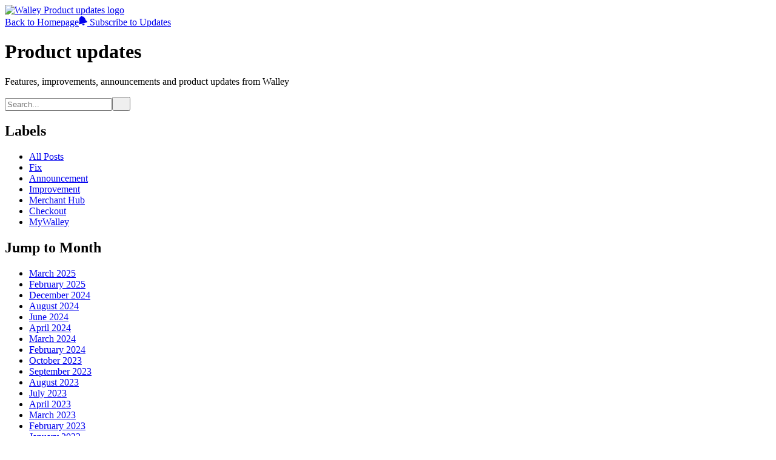

--- FILE ---
content_type: text/html; charset=utf-8
request_url: https://feed.walleypay.com/date/2021/12
body_size: 10552
content:
<!DOCTYPE html><html lang="en-US"><head><meta charset="utf-8"><meta name="viewport" content="width=device-width, initial-scale=1"><meta name="x-csrf-token" content="eyJhbGciOiJIUzI1NiIsInR5cCI6IkpXVCJ9.eyJpcCI6IjMuMTQ0LjE2MC44MyIsInByb2plY3RfaWQiOjEzNTQwLCJpYXQiOjE3NjkzMDQyMjAsImV4cCI6MTc2OTMxODYyMH0.3RWCdUsPw2RW0mFvLMCVy15Gnejfb0cc0Ub8xrfQCGw"><meta name="robots" content="noindex"><link rel="preconnect" href="https://fonts.googleapis.com"><link rel="preconnect" href="https://fonts.gstatic.com"><link rel="preconnect" href="https://cdn.announcekit.app"><link rel="canonical" href="https://feed.walleypay.com"><link rel="alternate" href="https://feed.walleypay.com/rss.xml" type="application/rss+xml" title="RSS"><link rel="alternate" href="https://feed.walleypay.com/atom.xml" type="application/atom+xml" title="Atom Feed"><link rel="alternate" href="https://feed.walleypay.com/jsonfeed.json" type="application/json" title="JSON Feed"><link rel="icon" type="image/png" href="https://img.announcekit.app/a6d3a3b31b6c3da23687ca55499dcc60?w=120&amp;s=ae1bbf0bbd136668f505cec5d7b89a4b" sizes="120x120"><link rel="icon" type="image/png" href="https://img.announcekit.app/a6d3a3b31b6c3da23687ca55499dcc60?w=96&amp;s=8212e4efb4fe3ab32fcc8b33d95eb954" sizes="96x96"><link rel="icon" type="image/png" href="https://img.announcekit.app/a6d3a3b31b6c3da23687ca55499dcc60?w=32&amp;s=6a70d2e74cc7ca29953c0caab6e080ed" sizes="32x32"><link rel="icon" type="image/png" href="https://img.announcekit.app/a6d3a3b31b6c3da23687ca55499dcc60?w=16&amp;s=4a7cf02a85f697a0ae640e0a097dfca3" sizes="16x16"><meta property="og:title" mame="title" content="Walley Product updates"><meta property="og:url" content="https://feed.walleypay.com"><meta property="og:image" name="image"><meta property="twitter:card" content="summary_large_image"><meta property="twitter:title" content="Walley Product updates"><meta property="twitter:url" content="https://feed.walleypay.com"><meta property="twitter:image"><link rel="stylesheet" type="text/css" href="https://fonts.googleapis.com/css?family=Inter:300,400,500,600,700&amp;subset=latin-ext,cyrillic,cyrillic-ext&amp;display=swap"><style>body {--accent-color:#0d3843 !important;--header-logo-size:0.3 !important;--header-logo-invert:0 !important;--header-accent-color:#0d3843 !important;--container-large-width:1123px !important;--header-subscribe-display:none !important;--feedback-input-icon-color:#b6b6b6 !important;--header-backbutton-display:none !important;--feedback-input-border-color:#d6d6d6 !important;--postlist-timeline-line-width:1px !important;--postlist-timeline-post-color:#000000 !important;--feedback-input-background-color:#ffffff !important;--reaction-emoji-background-color:#ffd31f !important;--reaction-emoji-decoration-color:#ffffff !important;--postlist-timeline-post-font-size:0.41 !important;--postlist-timeline-post-title-color:#0d3843 !important;--postlist-timeline-post-label-opacity:1 !important;--postlist-timeline-feedback-emoji-display:unset !important;--postlist-timeline-feedback-comment-display:unset !important;--font-family:"Inter" !important;}
</style><title>Walley - Product updates</title><meta name="description" content="Features, improvements, announcements and product updates from Walley"><meta name="og:description" content="Features, improvements, announcements and product updates from Walley"><link rel="stylesheet" href="https://cdn.announcekit.app/2b1bc207ce96e33614b3.css"></head><body class="header-mid sidebar-none postlist-timeline" data-theme="default"><script id="feed-config" type="application/json">%7B%22conf%22%3A%7B%22base%22%3A%22https%3A%2F%2Fannouncekit.app%22%2C%22referer%22%3A%22https%3A%2F%2Fannouncekit.app%2F%3Futm_source%3Dfeed%26utm_campaign%3D3IEJO8w%22%7D%2C%22project%22%3A%7B%22id%22%3A13540%2C%22slug%22%3A%22walley-2%22%2C%22name%22%3A%22Walley%22%2C%22logo%22%3A%22https%3A%2F%2Fimg.announcekit.app%2Ffaf8b60761f28b1a9b7a0a6c253e63ab%3Fh%3D100%26fit%3Dmax%26s%3Dcfdb5d43681fb88d1d67d73223f54264%22%2C%22website%22%3A%22https%3A%2F%2Fwalley.se%22%2C%22locale%22%3A%22en%22%2C%22localeName%22%3A%22English%22%2C%22locales%22%3A%5B%5D%2C%22is_whitelabel%22%3Afalse%2C%22is_authors_listed%22%3Atrue%2C%22is_subscribable%22%3Atrue%2C%22is_slack_subscribable%22%3Atrue%2C%22is_feedback_enabled%22%3Atrue%2C%22is_unknown_feedback_enabled%22%3Afalse%2C%22disable_google_fonts%22%3Afalse%2C%22privacy_policy_url%22%3Anull%2C%22plan_has_custom_domains%22%3Atrue%2C%22labels%22%3A%5B%7B%22id%22%3A%2227166%22%2C%22name%22%3A%22fix%22%2C%22color%22%3A%22f63636%22%2C%22options%22%3A%7B%22post%22%3Atrue%2C%22roadmap%22%3Atrue%2C%22feature_request%22%3Atrue%7D%7D%2C%7B%22id%22%3A%2227167%22%2C%22name%22%3A%22announcement%22%2C%22color%22%3A%223da8b8%22%2C%22options%22%3A%7B%22post%22%3Atrue%2C%22roadmap%22%3Atrue%2C%22feature_request%22%3Atrue%7D%7D%2C%7B%22id%22%3A%2227168%22%2C%22name%22%3A%22improvement%22%2C%22color%22%3A%2241a664%22%2C%22options%22%3A%7B%22post%22%3Atrue%2C%22roadmap%22%3Atrue%2C%22feature_request%22%3Atrue%7D%7D%2C%7B%22id%22%3A%2229085%22%2C%22name%22%3A%22Merchant%20Hub%22%2C%22color%22%3A%22194d33%22%2C%22options%22%3A%7B%22post%22%3Atrue%2C%22roadmap%22%3Atrue%2C%22feature_request%22%3Atrue%7D%7D%2C%7B%22id%22%3A%2229086%22%2C%22name%22%3A%22Checkout%22%2C%22color%22%3A%2268bc00%22%2C%22options%22%3A%7B%22post%22%3Atrue%2C%22roadmap%22%3Atrue%2C%22feature_request%22%3Atrue%7D%7D%2C%7B%22id%22%3A%2229087%22%2C%22name%22%3A%22MyWalley%22%2C%22color%22%3A%221AB399%22%2C%22options%22%3A%7B%22post%22%3Atrue%2C%22roadmap%22%3Atrue%2C%22feature_request%22%3Atrue%7D%7D%5D%2C%22uses_feed_hostname%22%3Atrue%2C%22slack_subscribe_url%22%3A%22%2Fapi%2Fslack%2Finstall%2F4b6taw%22%7D%2C%22feed%22%3A%7B%22id%22%3A7712%2C%22slug%22%3A%22product-updates%22%2C%22name%22%3A%22Product%20updates%22%2C%22logo%22%3A%22https%3A%2F%2Fimg.announcekit.app%2F4c40358a29c449082c8c3e7e645522b3%3Fw%3D500%26s%3D5a5b0f13f0a8db039bdf1b252fe36a31%22%2C%22description%22%3A%22Features%2C%20improvements%2C%20announcements%20and%20product%20updates%20from%20Walley%22%2C%22is_disabled%22%3Afalse%2C%22is_private%22%3Afalse%2C%22is_segmentation_enabled%22%3Afalse%2C%22is_unindexed%22%3Atrue%2C%22is_rate_limited%22%3Atrue%2C%22is_unindex_exclude_mainpage%22%3Afalse%2C%22is_posts_collapsed%22%3Afalse%2C%22is_roadmap_collapsed%22%3Afalse%2C%22is_roadmap_toggleable%22%3Atrue%2C%22is_cover_image_hidden%22%3Afalse%2C%22is_posts_has_month_headers%22%3Afalse%2C%22custom_host%22%3A%22feed.walleypay.com%22%2C%22url%22%3A%22https%3A%2F%2Ffeed.walleypay.com%22%2C%22localeUrl%22%3A%22https%3A%2F%2Ffeed.walleypay.com%2F%22%2C%22theme%22%3A%7B%22name%22%3A%22default%22%2C%22variables%22%3A%7B%22--accent-color%22%3A%22%230d3843%22%2C%22--header-logo-size%22%3A%220.3%22%2C%22--header-logo-invert%22%3A%220%22%2C%22--header-accent-color%22%3A%22%230d3843%22%2C%22--container-large-width%22%3A%221123px%22%2C%22--header-subscribe-display%22%3A%22none%22%2C%22--feedback-input-icon-color%22%3A%22%23b6b6b6%22%2C%22--header-backbutton-display%22%3A%22none%22%2C%22--feedback-input-border-color%22%3A%22%23d6d6d6%22%2C%22--postlist-timeline-line-width%22%3A%221px%22%2C%22--postlist-timeline-post-color%22%3A%22%23000000%22%2C%22--feedback-input-background-color%22%3A%22%23ffffff%22%2C%22--reaction-emoji-background-color%22%3A%22%23ffd31f%22%2C%22--reaction-emoji-decoration-color%22%3A%22%23ffffff%22%2C%22--postlist-timeline-post-font-size%22%3A%220.41%22%2C%22--postlist-timeline-post-title-color%22%3A%22%230d3843%22%2C%22--postlist-timeline-post-label-opacity%22%3A%221%22%2C%22--postlist-timeline-feedback-emoji-display%22%3A%22unset%22%2C%22--postlist-timeline-feedback-comment-display%22%3A%22unset%22%2C%22--font-family%22%3A%22%5C%22Inter%5C%22%22%7D%2C%22layout%22%3A%7B%22header%22%3A%22mid%22%2C%22postlist%22%3A%22timeline%22%2C%22sidebar%22%3A%22none%22%7D%7D%7D%2C%22roadmap%22%3A%7B%22enabled%22%3Atrue%2C%22roadmapItems%22%3A%5B%5D%7D%2C%22postlist%22%3A%5B%22175267%22%2C%22175125%22%2C%22174442%22%2C%22174432%22%5D%2C%22posts%22%3A%7B%22174432%22%3A%7B%22id%22%3A%22174432%22%2C%22title%22%3A%22Days%20until%20expire%22%2C%22body%22%3A%22%3Cdiv%3EYou%20can%20now%20see%20the%20days%20until%20expired%20on%20an%20order%20by%20choosing%20it%20as%20a%20column%20in%20the%20column%20chooser.%3C%2Fdiv%3E%3Cp%3E%3Cdiv%20class%3D%5C%22img-wrapper%5C%22%3E%3Cimg%20src%3D%5C%22data%3Aimage%2Fsvg%2Bxml%3Bbase64%2CPHN2ZyB3aWR0aD0iNTE3IiBoZWlnaHQ9IjkyOSIgeG1sbnM9Imh0dHA6Ly93d3cudzMub3JnLzIwMDAvc3ZnIj48cmVjdCB3aWR0aD0iNTE3IiBoZWlnaHQ9IjkyOSIgZmlsbD0ibm9uZSIgLz48L3N2Zz4%3D%5C%22%20class%3D%5C%22image-align-left%5C%22%20style%3D%5C%22width%3A43.57%25%3B%5C%22%20width%3D%5C%22517%5C%22%20height%3D%5C%22929%5C%22%20data-loading-src%3D%5C%22https%3A%2F%2Fimg.announcekit.app%2F0a1a0b6a48b3c313459e4f95623c3000%3Fq%3D1%26fm%3Dpng%26fit%3Dmax%26w%3D50%26blur%3D20%26s%3D996a44b4035e78c641261823c5a1de15%5C%22%20data-src%3D%5C%22https%3A%2F%2Fimg.announcekit.app%2F0a1a0b6a48b3c313459e4f95623c3000%3Fw%3D517%26s%3D12864eb00b2c111cc50e9e43cbfef37e%5C%22%3E%3C%2Fdiv%3E%3C%2Fp%3E%3Cp%3E%3Cspan%20class%3D%5C%22labelpn%5C%22%20style%3D%5C%22background-color%3Argba(55%2C%20120%2C%20255%2C%200.125)%3Bcolor%3Argb(55%2C%20120%2C%20255)%3B%5C%22%20data-label%3D%5C%22announcement%5C%22%3Eannouncement%3C%2Fspan%3E%26%23xA0%3B%3C%2Fp%3E%22%2C%22html_summary%22%3A%22You%20can%20now%20see%20the%20days%20until%20expired%20on%20an%20order%20by%20choosing%20it%20as%20a%20column%20in%20the%20column%20chooser.%20announcement%C2%A0%20%22%2C%22url%22%3A%22https%3A%2F%2Ffeed.walleypay.com%2Fdays-until-expire-1LKrlu%22%2C%22slug%22%3A%22days-until-expire-1LKrlu%22%2C%22time_ago%22%3A%224%20years%20ago%22%2C%22visible_at%22%3A%222021-12-07T15%3A16%3A41.073Z%22%2C%22user%22%3A%7B%22display_name%22%3A%22Walley%22%2C%22avatar%22%3A%22https%3A%2F%2Fimg.announcekit.app%2Fbfd190ae9c00ba92960a19595e371f24%3Fw%3D48%26fm%3Dpng%26s%3D662103bd8952e30b1418ea83cf67a7cf%22%7D%2C%22labels%22%3A%5B%7B%22id%22%3A%2227167%22%2C%22name%22%3A%22announcement%22%2C%22color%22%3A%223da8b8%22%2C%22options%22%3A%7B%22post%22%3Atrue%2C%22roadmap%22%3Atrue%2C%22feature_request%22%3Atrue%7D%7D%5D%2C%22external_url%22%3Anull%2C%22expire_at%22%3Anull%2C%22social_thumbnail%22%3A%22https%3A%2F%2Fimg.announcekit.app%2F87e0b86464c727374aac040d10aa0e59%3Fs%3D1622977b09a48db11213282d140b8af8%22%2C%22cover_image%22%3A%22%22%2C%22is_draft%22%3Afalse%2C%22is_feedback_disabled%22%3Afalse%7D%2C%22174442%22%3A%7B%22id%22%3A%22174442%22%2C%22title%22%3A%22Find%20orders%20by%20notification%20due%20dates%22%2C%22body%22%3A%22%3Cp%3E%3C%2Fp%3E%3Cp%3E%3Cspan%20style%3D%5C%22text-align%3Aleft%3B%5C%22%3EIt%20is%20now%20possible%20to%20filter%20for%20orders%20that%20have%20notifications%20that%20expire%20shortly.%3C%2Fspan%3E%3C%2Fp%3E%3Cp%3E%3Cspan%20style%3D%5C%22text-align%3Aleft%3B%5C%22%3EUse%20the%20filter%20%5C%22Notification%20due%20dates%5C%22%20on%20the%20Order%20search%20page.%3C%2Fspan%3E%3C%2Fp%3E%3Cdiv%20class%3D%5C%22img-wrapper%5C%22%3E%3Cimg%20src%3D%5C%22data%3Aimage%2Fsvg%2Bxml%3Bbase64%2CPHN2ZyB3aWR0aD0iMzEyIiBoZWlnaHQ9IjQ4MyIgeG1sbnM9Imh0dHA6Ly93d3cudzMub3JnLzIwMDAvc3ZnIj48cmVjdCB3aWR0aD0iMzEyIiBoZWlnaHQ9IjQ4MyIgZmlsbD0ibm9uZSIgLz48L3N2Zz4%3D%5C%22%20class%3D%5C%22image-align-left%5C%22%20width%3D%5C%22312%5C%22%20height%3D%5C%22483%5C%22%20data-loading-src%3D%5C%22https%3A%2F%2Fimg.announcekit.app%2F2c3e31c5766400bbdb2875623c8cb037%3Fq%3D1%26fm%3Dpng%26fit%3Dmax%26w%3D50%26blur%3D20%26s%3Dedcd0a97e84f93c4efe2ab2337981fba%5C%22%20data-src%3D%5C%22https%3A%2F%2Fimg.announcekit.app%2F2c3e31c5766400bbdb2875623c8cb037%3Fw%3D312%26s%3D4f8658796f0883f3e4629b6735d804b2%5C%22%3E%3C%2Fdiv%3E%3Cp%3E%3C%2Fp%3E%22%2C%22html_summary%22%3A%22%20It%20is%20now%20possible%20to%20filter%20for%20orders%20that%20have%20notifications%20that%20expire%20shortly.%20Use%20the%20filter%20%5C%22Notification%20due%20dates%5C%22%20on%20the%20Order%20s...%22%2C%22url%22%3A%22https%3A%2F%2Ffeed.walleypay.com%2Ffind-orders-by-notification-due-dates-1X6oy4%22%2C%22slug%22%3A%22find-orders-by-notification-due-dates-1X6oy4%22%2C%22time_ago%22%3A%224%20years%20ago%22%2C%22visible_at%22%3A%222021-12-07T16%3A24%3A57.822Z%22%2C%22user%22%3A%7B%22display_name%22%3A%22Walley%22%2C%22avatar%22%3A%22https%3A%2F%2Fimg.announcekit.app%2Fbfd190ae9c00ba92960a19595e371f24%3Fw%3D48%26fm%3Dpng%26s%3D662103bd8952e30b1418ea83cf67a7cf%22%7D%2C%22labels%22%3A%5B%7B%22id%22%3A%2227168%22%2C%22name%22%3A%22improvement%22%2C%22color%22%3A%2241a664%22%2C%22options%22%3A%7B%22post%22%3Atrue%2C%22roadmap%22%3Atrue%2C%22feature_request%22%3Atrue%7D%7D%5D%2C%22external_url%22%3Anull%2C%22expire_at%22%3Anull%2C%22social_thumbnail%22%3A%22https%3A%2F%2Fimg.announcekit.app%2F563283bf675724213700c542c5e09c53%3Fs%3D3dfbeb114864472bfa3ea9cc7f04018b%22%2C%22cover_image%22%3A%22%22%2C%22is_draft%22%3Afalse%2C%22is_feedback_disabled%22%3Afalse%7D%2C%22175125%22%3A%7B%22id%22%3A%22175125%22%2C%22title%22%3A%22Solved%3A%20Temporary%20delays%20in%20updates%20of%20Merchant%20Hub%22%2C%22body%22%3A%22%3Cp%3E%3Cstrong%3EThe%20issue%20is%20now%20solved.%3C%2Fstrong%3E%20%3Cbr%3ESorry%20for%20this%2C%20we%20will%20investigate%20how%20we%20can%20avoid%20this%20in%20the%20future.%3Cbr%3E%3Cbr%3E%3Cs%3ESorry%2C%20but%20we%20are%20currently%20experiencing%20issues%20that%20are%20delaying%20updates%20in%20Merchant%20Hub.%20We%20have%20identified%20the%20issue%20and%20are%20deploying%20a%20fix%20for%20it%20right%20now.%3C%2Fs%3E%3C%2Fp%3E%3Cp%3E%3Cs%3EThis%20is%20how%20this%20affect%20you%3A%3C%2Fs%3E%3C%2Fp%3E%3Cul%3E%3Cli%3E%3Cs%3ENew%20orders%20are%20delayed%20before%20they%20are%20show%20in%20merchant%20hub%20(they%20are%20registered%20but%20not%20shown)%3C%2Fs%3E%3C%2Fli%3E%3Cli%3E%3Cs%3EChanges%20(refunds%2Fcredits%2C%20activations%2C%20crediting%20fees)%20are%20delayed%20before%20they%20are%20shown%3C%2Fs%3E%3C%2Fli%3E%3C%2Ful%3E%3Cp%3E%3Cs%3E%3Cstrong%3EIf%20you%20do%20any%20actions%20on%20an%20order%20they%20are%20all%20OK!%26%23xA0%3B%3C%2Fstrong%3E%3Cbr%3E%3C%2Fs%3E%3Cstrong%3E%3Cs%3EPlease%20do%20not%20perform%20order%20updates%20twice%20if%20you%20got%20a%20success%20message%20when%20you%20did%20it%20the%20first%20time.%3C%2Fs%3E%3C%2Fstrong%3E%3C%2Fp%3E%22%2C%22html_summary%22%3A%22The%20issue%20is%20now%20solved.%20%20Sorry%20for%20this%2C%20we%20will%20investigate%20how%20we%20can%20avoid%20this%20in%20the%20future.%20%20Sorry%2C%20but%20we%20are%20currently%20experiencing...%22%2C%22url%22%3A%22https%3A%2F%2Ffeed.walleypay.com%2Fsolved-temporary-delays-in-updates-of-merchant-hub-oBBte%22%2C%22slug%22%3A%22solved-temporary-delays-in-updates-of-merchant-hub-oBBte%22%2C%22time_ago%22%3A%224%20years%20ago%22%2C%22visible_at%22%3A%222021-12-15T09%3A58%3A09.106Z%22%2C%22user%22%3A%7B%22display_name%22%3A%22Walley%22%2C%22avatar%22%3A%22https%3A%2F%2Fimg.announcekit.app%2Fbfd190ae9c00ba92960a19595e371f24%3Fw%3D48%26fm%3Dpng%26s%3D662103bd8952e30b1418ea83cf67a7cf%22%7D%2C%22labels%22%3A%5B%7B%22id%22%3A%2227167%22%2C%22name%22%3A%22announcement%22%2C%22color%22%3A%223da8b8%22%2C%22options%22%3A%7B%22post%22%3Atrue%2C%22roadmap%22%3Atrue%2C%22feature_request%22%3Atrue%7D%7D%5D%2C%22external_url%22%3Anull%2C%22expire_at%22%3Anull%2C%22social_thumbnail%22%3A%22https%3A%2F%2Fimg.announcekit.app%2F4c2a05e0ead26587fd4b9383239e507f%3Fs%3Db9206dc1bb86f48fda533fd280cac258%22%2C%22cover_image%22%3A%22%22%2C%22is_draft%22%3Afalse%2C%22is_feedback_disabled%22%3Afalse%7D%2C%22175267%22%3A%7B%22id%22%3A%22175267%22%2C%22title%22%3A%22Walley%20response%20to%20the%20Log4j%20CVE-2021-44228%20and%20related%20vulnerabilities%22%2C%22body%22%3A%22%3Cp%3EOn%20Thursday%202021-12-09%20a%20vulnerability%20in%20the%20Apache%20Log4j%20library%20was%20detected%20and%20potentially%20affecting%20systems%20running%20the%20library.%20Walley%20do%20not%20use%20Java%20as%20a%20core%20part%20of%20our%20stack%2C%20however%20we%20do%20have%20dependencies%20to%20systems%20that%20do.%3C%2Fp%3E%3Cp%3EWalley%20immediately%20acted%20together%20with%20our%20suppliers%20to%20remediate%20the%20vulnerability.%20We%20have%20not%20identified%20any%20signs%20that%20the%20vulnerability%20has%20been%20exploited%20in%20our%20core%20services%20and%20will%20continue%20to%20follow%20the%20situation%20closely%20and%20monitor%20our%20systems%20for%20suspicious%20activity.%3C%2Fp%3E%3Cp%3EWalley%20is%20currently%20%3Cstrong%3Enot%3C%2Fstrong%3E%20at%20risk%20of%20breach%20via%20this%20vulnerability.%3C%2Fp%3E%3Cp%3EWe%20strongly%20recommend%20all%20partners%20to%20perform%20analysis%20of%20their%20own%20systems%20for%20vulnerabilities.%3C%2Fp%3E%3Cp%3ESee%20more%20information%20about%20this%200-day%20exploit%20here.%20%3Ca%20href%3D%5C%22https%3A%2F%2Feur01.safelinks.protection.outlook.com%2F%3Furl%3Dhttps%253A%252F%252Fnvd.nist.gov%252Fvuln%252Fdetail%252FCVE-2021-44228%26data%3D04%257C01%257CDavid.Hagg%2540walley.se%257Cb89a4c3f143349863aaa08d9c0b3f63d%257Cf6133d6e20c44c25b0243ac43c9d5bcb%257C1%257C0%257C637752701441597280%257CUnknown%257CTWFpbGZsb3d8eyJWIjoiMC4wLjAwMDAiLCJQIjoiV2luMzIiLCJBTiI6Ik1haWwiLCJXVCI6Mn0%253D%257C3000%26sdata%3DUcGmUXkCKT5CAFQkdi4WhuBhERr7oNybLqASr4JJzt8%253D%26reserved%3D0%5C%22%20target%3D%5C%22_blank%5C%22%20rel%3D%5C%22nofollow%20noopener%5C%22%3Ehttps%3A%2F%2Fnvd.nist.gov%2Fvuln%2Fdetail%2FCVE-2021-44228%3C%2Fa%3E%3Cbr%3E%3Ca%20href%3D%5C%22https%3A%2F%2Feur01.safelinks.protection.outlook.com%2F%3Furl%3Dhttps%253A%252F%252Flogging.apache.org%252Flog4j%252F2.x%252Fsecurity.html%26data%3D04%257C01%257CDavid.Hagg%2540walley.se%257Cb89a4c3f143349863aaa08d9c0b3f63d%257Cf6133d6e20c44c25b0243ac43c9d5bcb%257C1%257C0%257C637752701441607276%257CUnknown%257CTWFpbGZsb3d8eyJWIjoiMC4wLjAwMDAiLCJQIjoiV2luMzIiLCJBTiI6Ik1haWwiLCJXVCI6Mn0%253D%257C3000%26sdata%3Dsd0FuB8itQ6Ch5wMJWo%252FQ5hSiE%252B9o6LCx0F6xKZLgNg%253D%26reserved%3D0%5C%22%20target%3D%5C%22_blank%5C%22%20rel%3D%5C%22nofollow%20noopener%5C%22%3Ehttps%3A%2F%2Flogging.apache.org%2Flog4j%2F2.x%2Fsecurity.html%3C%2Fa%3E%3C%2Fp%3E%22%2C%22html_summary%22%3A%22On%20Thursday%202021-12-09%20a%20vulnerability%20in%20the%20Apache%20Log4j%20library%20was%20detected%20and%20potentially%20affecting%20systems%20running%20the%20library.%20Walle...%22%2C%22url%22%3A%22https%3A%2F%2Ffeed.walleypay.com%2Fwalley-response-to-the-log4j-cve-2021-44228-and-related-vulnerabilities-2ZPLlS%22%2C%22slug%22%3A%22walley-response-to-the-log4j-cve-2021-44228-and-related-vulnerabilities-2ZPLlS%22%2C%22time_ago%22%3A%224%20years%20ago%22%2C%22visible_at%22%3A%222021-12-16T16%3A51%3A16.061Z%22%2C%22user%22%3A%7B%22display_name%22%3A%22Walley%22%2C%22avatar%22%3A%22https%3A%2F%2Fimg.announcekit.app%2Fbfd190ae9c00ba92960a19595e371f24%3Fw%3D48%26fm%3Dpng%26s%3D662103bd8952e30b1418ea83cf67a7cf%22%7D%2C%22labels%22%3A%5B%7B%22id%22%3A%2227167%22%2C%22name%22%3A%22announcement%22%2C%22color%22%3A%223da8b8%22%2C%22options%22%3A%7B%22post%22%3Atrue%2C%22roadmap%22%3Atrue%2C%22feature_request%22%3Atrue%7D%7D%5D%2C%22external_url%22%3Anull%2C%22expire_at%22%3Anull%2C%22social_thumbnail%22%3A%22https%3A%2F%2Fimg.announcekit.app%2F7fa284afaf3036a2d532ae23f20ba41e%3Fs%3D3638fd01e4c200bc2722b35d17f9f415%22%2C%22cover_image%22%3A%22%22%2C%22is_draft%22%3Afalse%2C%22is_feedback_disabled%22%3Afalse%7D%7D%2C%22locale_id%22%3A%22en%22%2C%22locale%22%3A%7B%22Go%20to%20dashboard%22%3A%22Go%20to%20dashboard%22%2C%22Create%20new%20changelog%22%3A%22Create%20new%20changelog%22%2C%22Show%20Previous%20Entries%22%3A%22Show%20Previous%20Entries%22%2C%22All%20Posts%22%3A%22All%20Posts%22%2C%22Created%20with%22%3A%22Created%20with%22%2C%22Create%20yours%22%3A%22Create%20yours%2C%20for%20free!%22%2C%22Subscribe%20to%20Updates%22%3A%22Subscribe%20to%20Updates%22%2C%22Get%20email%20notifications%22%3A%22Get%20email%20notifications%20whenever%20there%20is%20an%20update%20to%20%241%22%2C%22Get%20slack%20notifications%22%3A%22Get%20notifications%20in%20your%20Slack%20channel%20whenever%20there%20is%20an%20update%20to%20%241%22%2C%22Get%20rss%20notifications%22%3A%22Subscribe%20to%20the%22%2C%22No%20Entries%22%3A%22There%20are%20no%20entries%20here!%22%2C%22No%20Entries%20Detail%22%3A%22Sadly%2C%20this%20changelog%20is%20currently%20empty.%20If%20you%20are%20the%20manager%20of%20this%20changelog%2C%20please%20log%20into%20your%20account%20and%20create%20a%20new%20entry.%20If%20not%2C%20just%20give%20it%20a%20shot%20another%20time%20to%20see%20if%20the%20owner%20has%20created%20any%20changelog%20entries.%22%2C%22Send%20us%20your%20feedback%22%3A%22Send%20us%20your%20feedback%22%2C%22Thanks%20for%20your%20feedback!%22%3A%22Thanks%20for%20your%20feedback!%22%2C%22Thanks!%20Please%20check%20your%20inbox.%22%3A%22Thanks!%20Please%20check%20your%20inbox.%22%2C%22Your%20subscription%20has%20been%20verified.%22%3A%22Your%20subscription%20has%20been%20verified.%22%2C%22You%20have%20been%20unsubscribed%20from%20all%20further%20emails.%22%3A%22You%20have%20been%20unsubscribed%20from%20all%20further%20emails.%22%2C%22Read%20More%22%3A%22Read%20More%22%2C%22Search%22%3A%22Search%22%2C%22Unable%20to%20verify%20subscription%3A%22%3A%22Unable%20to%20verify%20subscription%3A%22%2C%22Subscription%20validation%20link%20is%20invalid.%22%3A%22Subscription%20validation%20link%20is%20invalid%22%2C%22Get%20new%20upadates%20delivered%20to%20you%22%3A%22Get%20new%20updates%20delivered%20to%20you!%22%2C%22You%20are%20already%20subscribed.%20You%20can%20resubscribe%20using%20another%20address.%22%3A%22You%20are%20already%20subscribed.%20You%20can%20resubscribe%20using%20another%20address.%22%2C%22By%20clicking%20subscribe%2C%20you%20accept%20our%20privacy%20policy%20and%20terms%20and%20conditions.%22%3A%22By%20clicking%20subscribe%2C%20you%20accept%20our%20privacy%20policy%20and%20terms%20and%20conditions.%22%2C%22Email%22%3A%22Email%22%2C%22Slack%22%3A%22Slack%22%2C%22RSS%22%3A%22RSS%22%2C%22Learn%20More%22%3A%22Learn%20More%22%2C%22Labels%22%3A%22Labels%22%2C%22Back%20to%20Homepage%22%3A%22Back%20to%20Homepage%22%2C%22Subscribe%22%3A%22Subscribe%22%2C%22%24label%22%3A%7B%22improvement%22%3A%22Improvement%22%2C%22fix%22%3A%22Fix%22%2C%22announcement%22%3A%22Announcement%22%7D%2C%22%24feed%22%3A%7B%22name%22%3A%22%22%2C%22description%22%3A%22%22%7D%2C%22%24dateFormat%22%3A%22MM%2FDD%2FYYYY%22%2C%22%24iso%22%3A%22en-US%22%2C%22%24nps%22%3A%7B%22Very%20likely%22%3A%22Very%20likely%22%2C%22Not%20likely%22%3A%22Not%20likely%22%2C%22Please%20Type%20Here%22%3A%22Please%20Type%20Here%22%2C%22Submit%20Feedback%22%3A%22Submit%20Feedback%22%2C%22Back%22%3A%22Back%22%2C%22Thank%20you%20for%20answering%20this%20survey%22%3A%22Thank%20you%20for%20answering%20this%20survey%22%7D%2C%22Suggest%20Feature%20Button%22%3A%22Suggest%20Feature%22%2C%22Create%20Feature%20Request%22%3A%22Create%20Feature%20Request%22%2C%22Idea%20Placeholder%22%3A%22Idea%E2%80%A6%22%2C%22Not%20found%20Idea%22%3A%22We%20couldn't%20find%20anything.%20Try%20a%20new%20search%20or%20create%20a%20new%20idea!%22%2C%22Share%20Idea%22%3A%22Share%20Idea%22%2C%22Idea%20Title%22%3A%22Title%22%2C%22Idea%20Title%20Placeholder%22%3A%22Title%22%2C%22Idea%20Description%22%3A%22Description%22%2C%22Idea%20Description%20Placeholder%22%3A%22Describe%20your%20Idea%22%2C%22Idea%20Category%22%3A%22Category%22%2C%22Idea%20Category%20Placeholder%22%3A%22Add%20Category%22%2C%22Cancel%22%3A%22Cancel%22%2C%22Create%22%3A%22Create%22%2C%22Back%20to%20Product%20Updates%22%3A%22Back%20to%20Product%20Updates%22%2C%22Back%20to%20Ideas%22%3A%22Back%20to%20Ideas%22%2C%22Thank%20you%20Title%22%3A%22Thank%20you%20for%20submitting%20your%20request!%22%2C%22Thank%20you%20Text%22%3A%22We%20will%20look%20into%20it%20internally.%20Once%20approved%2C%20it%20will%20show%20up%20in%20the%20request%20list.%22%7D%2C%22userData%22%3A%7B%7D%2C%22basename%22%3A%22%22%2C%22origin%22%3A%22https%3A%2F%2Ffeed.walleypay.com%22%2C%22location%22%3A%7B%22pathname%22%3A%22%2Fdate%2F2021%2F12%22%2C%22search%22%3A%22%22%7D%2C%22url%22%3A%22https%3A%2F%2Ffeed.walleypay.com%2Fdate%2F2021%2F12%22%2C%22beaconToken%22%3A%222gQWeGtzmb4SjyJllGnPbAKj1O2y9YPp9dun1ALjB3wwdwOk1MQhpxRou23nOacnVCXJLXnqagNuT7VW1UaMusdom40ZK596bBgGQt1MNYT4PuTfOchmsBT%22%2C%22months%22%3A%5B%222025-03-01%22%2C%222025-02-01%22%2C%222024-12-01%22%2C%222024-08-01%22%2C%222024-06-01%22%2C%222024-04-01%22%2C%222024-03-01%22%2C%222024-02-01%22%2C%222023-10-01%22%2C%222023-09-01%22%2C%222023-08-01%22%2C%222023-07-01%22%2C%222023-04-01%22%2C%222023-03-01%22%2C%222023-02-01%22%2C%222023-01-01%22%2C%222022-12-01%22%2C%222022-10-01%22%2C%222022-09-01%22%2C%222022-08-01%22%2C%222022-06-01%22%2C%222022-05-01%22%2C%222022-03-01%22%2C%222022-02-01%22%2C%222022-01-01%22%2C%222021-12-01%22%5D%2C%22singlepost%22%3Afalse%2C%22nextCursor%22%3Anull%2C%22featureRequestConfig%22%3A%7B%22is_hidden_based_on_segment%22%3Afalse%2C%22project_id%22%3A13540%2C%22is_enabled%22%3Afalse%2C%22is_hidden_in_feed%22%3Afalse%2C%22is_hidden_in_widget%22%3Afalse%2C%22is_anonymous_allowed%22%3Atrue%2C%22is_commenting_enabled%22%3Atrue%2C%22is_approvement_enabled%22%3Atrue%2C%22is_default_status_private%22%3Afalse%2C%22is_comments_public%22%3Atrue%2C%22is_category_public%22%3Afalse%2C%22segment_filters%22%3Anull%7D%7D
</script><div id="app"><div class="feed header-mid sidebar-none postlist-timeline"><header class="main-header"><div class="container bar"><a href="/"><img src="https://img.announcekit.app/4c40358a29c449082c8c3e7e645522b3?w=500&amp;s=5a5b0f13f0a8db039bdf1b252fe36a31" alt="Walley Product updates logo" class="logo"/></a><aside class="controls"><div class="header-actions"><a rel="noopener nofollow" href="https://walley.se" class="back-button m-r-4">Back to Homepage</a><a href="#" class="button m-l-8 subscribe-button"><svg width="14" height="16" xmlns="http://www.w3.org/2000/svg"><path fill="currentColor" d="M12.55 8.388c-1.056-.522-1.31-1.473-1.706-2.548-.832-2.3-2.712-4.694-5.362-4.736-.517-1.525-2.778-.92-2.513.674C.745 3.125.314 6.138.744 8.546c.181 1.079.45 2.08-.203 3.06-.764 1.17-.358 2.887.748 2.59l11.908-3.19c1.055-.283.6-1.985-.647-2.618zm-3.543 4.868l-2.914.78c-.302.081-.399.322-.268.61.815 2.035 3.98 1.187 3.655-1.034-.004-.214-.222-.424-.473-.356z"></path></svg> <span>Subscribe to Updates</span></a></div></aside></div><div class="container jumbo"><h1>Product updates</h1><p class="description">Features, improvements, announcements and product updates from Walley</p></div></header><nav class="main-sidebar"><form class="search"><input type="text" aria-label="Search Input" placeholder="Search..." value=""/><button type="submit" title="Submit Button" aria-label="Submit Button"><svg aria-hidden="true" xmlns="http://www.w3.org/2000/svg" width="14" height="14" fill="none" viewBox="0 0 14 14"><path d="M11.02 9.796l2.718 2.716a.81.81 0 01.262.613.874.874 0 01-.875.875.794.794 0 01-.613-.262L9.795 11.02a6.09 6.09 0 01-3.67 1.229 6.125 6.125 0 116.125-6.125 6.095 6.095 0 01-1.23 3.67zM6.126 1.75a4.374 4.374 0 100 8.75 4.374 4.374 0 100-8.75z"></path></svg></button></form><div class="labels"><h2>Labels</h2><ul><li style="--label-color:#777777;--label-bg-color:#77777720"><a href="/">All Posts</a></li><li style="--label-color:#f63636;--label-bg-color:#f6363620"><a href="/label/27166">Fix</a></li><li style="--label-color:#3da8b8;--label-bg-color:#3da8b820"><a href="/label/27167">Announcement</a></li><li style="--label-color:#41a664;--label-bg-color:#41a66420"><a href="/label/27168">Improvement</a></li><li style="--label-color:#194d33;--label-bg-color:#194d3320"><a href="/label/29085">Merchant Hub</a></li><li style="--label-color:#68bc00;--label-bg-color:#68bc0020"><a href="/label/29086">Checkout</a></li><li style="--label-color:#1AB399;--label-bg-color:#1AB39920"><a href="/label/29087">MyWalley</a></li></ul></div><div class="dates"><h2>Jump to Month</h2><ul><li><a href="/date/2025/3">March 2025</a></li><li><a href="/date/2025/2">February 2025</a></li><li><a href="/date/2024/12">December 2024</a></li><li><a href="/date/2024/8">August 2024</a></li><li><a href="/date/2024/6">June 2024</a></li><li><a href="/date/2024/4">April 2024</a></li><li><a href="/date/2024/3">March 2024</a></li><li><a href="/date/2024/2">February 2024</a></li><li><a href="/date/2023/10">October 2023</a></li><li><a href="/date/2023/9">September 2023</a></li><li><a href="/date/2023/8">August 2023</a></li><li><a href="/date/2023/7">July 2023</a></li><li><a href="/date/2023/4">April 2023</a></li><li><a href="/date/2023/3">March 2023</a></li><li><a href="/date/2023/2">February 2023</a></li><li><a href="/date/2023/1">January 2023</a></li><li><a href="/date/2022/12">December 2022</a></li><li><a href="/date/2022/10">October 2022</a></li><li><a href="/date/2022/9">September 2022</a></li><li><a href="/date/2022/8">August 2022</a></li><li><a href="/date/2022/6">June 2022</a></li><li><a href="/date/2022/5">May 2022</a></li><li><a href="/date/2022/3">March 2022</a></li><li><a href="/date/2022/2">February 2022</a></li><li><a href="/date/2022/1">January 2022</a></li><li><a aria-current="page" class="active" href="/date/2021/12">December 2021</a></li></ul></div><a target="_blank" rel="_noopener" href="https://announcekit.app/?utm_source=feed&amp;utm_campaign=3IEJO8w" class="brand" style="display:block !important"><span style="display:inline-block !important">Release notes by</span><img style="display:inline-block !important" src="https://announcekit.app/images/feed-logo@3x.png" alt="AnnounceKit"/><p style="display:block !important">Create yours, for free!</p></a></nav><section class="main-postlist"><div class="post" style="--post-accent-color:#3da8b8;--post-accent-bg-color:#3da8b820"><div class="post-header"><aside class="labels"><span class="label" data-label="announcement" style="background-color:#3da8b820;color:#3da8b8">Announcement</span></aside><span class="time"><span class="ago">4 years ago</span><span class="date"></span><span class="icon"></span></span></div><a href="/walley-response-to-the-log4j-cve-2021-44228-and-related-vulnerabilities-2ZPLlS"><h1 class="title">Walley response to the Log4j CVE-2021-44228 and related vulnerabilities</h1></a><div class="post-body"><div><p>On Thursday 2021-12-09 a vulnerability in the Apache Log4j library was detected and potentially affecting systems running the library. Walley do not use Java as a core part of our stack, however we do have dependencies to systems that do.</p><p>Walley immediately acted together with our suppliers to remediate the vulnerability. We have not identified any signs that the vulnerability has been exploited in our core services and will continue to follow the situation closely and monitor our systems for suspicious activity.</p><p>Walley is currently <strong>not</strong> at risk of breach via this vulnerability.</p><p>We strongly recommend all partners to perform analysis of their own systems for vulnerabilities.</p><p>See more information about this 0-day exploit here. <a href="https://eur01.safelinks.protection.outlook.com/?url=https%3A%2F%2Fnvd.nist.gov%2Fvuln%2Fdetail%2FCVE-2021-44228&data=04%7C01%7CDavid.Hagg%40walley.se%7Cb89a4c3f143349863aaa08d9c0b3f63d%7Cf6133d6e20c44c25b0243ac43c9d5bcb%7C1%7C0%7C637752701441597280%7CUnknown%7CTWFpbGZsb3d8eyJWIjoiMC4wLjAwMDAiLCJQIjoiV2luMzIiLCJBTiI6Ik1haWwiLCJXVCI6Mn0%3D%7C3000&sdata=UcGmUXkCKT5CAFQkdi4WhuBhERr7oNybLqASr4JJzt8%3D&reserved=0" target="_blank" rel="nofollow noopener">https://nvd.nist.gov/vuln/detail/CVE-2021-44228</a><br><a href="https://eur01.safelinks.protection.outlook.com/?url=https%3A%2F%2Flogging.apache.org%2Flog4j%2F2.x%2Fsecurity.html&data=04%7C01%7CDavid.Hagg%40walley.se%7Cb89a4c3f143349863aaa08d9c0b3f63d%7Cf6133d6e20c44c25b0243ac43c9d5bcb%7C1%7C0%7C637752701441607276%7CUnknown%7CTWFpbGZsb3d8eyJWIjoiMC4wLjAwMDAiLCJQIjoiV2luMzIiLCJBTiI6Ik1haWwiLCJXVCI6Mn0%3D%7C3000&sdata=sd0FuB8itQ6Ch5wMJWo%2FQ5hSiE%2B9o6LCx0F6xKZLgNg%3D&reserved=0" target="_blank" rel="nofollow noopener">https://logging.apache.org/log4j/2.x/security.html</a></p></div></div><div class="post-footer"><img alt="Avatar of author" src="https://img.announcekit.app/bfd190ae9c00ba92960a19595e371f24?w=48&amp;fm=png&amp;s=662103bd8952e30b1418ea83cf67a7cf" class="avatar"/><span class="author">Walley</span></div><aside class="feedback"><div class="fast-reactions "><svg class="reaction-emoji " xmlns="http://www.w3.org/2000/svg" viewBox="0 0 64 64"><circle cx="32" cy="32" r="30" class="background"></circle><g class="foreground"><circle cx="20.5" cy="24.5" r="5"></circle><circle cx="43.5" cy="24.5" r="5"></circle><path d="M49 38c0-.8-.5-1.8-1.8-2.1-3.5-.7-8.6-1.3-15.2-1.3s-11.7.7-15.2 1.3c-1.3.3-1.8 1.3-1.8 2.1 0 7.3 5.6 14.6 17 14.6S49 45.3 49 38"></path></g><path class="decoration" d="M44.7 38.3c-2.2-.4-6.8-1-12.7-1-5.9 0-10.5.6-12.7 1-1.3.2-1.4.7-1.3 1.5.1.4.1 1 .3 1.6.1.6.3.9 1.3.8 1.9-.2 23-.2 24.9 0 1 .1 1.1-.2 1.3-.8.1-.6.2-1.1.3-1.6 0-.8-.1-1.3-1.4-1.5"></path></svg><svg class="reaction-emoji " xmlns="http://www.w3.org/2000/svg" viewBox="0 0 64 64"><circle cx="32" cy="32" r="30" class="background"></circle><g class="foreground"><circle cx="20.5" cy="27.6" r="5"></circle><circle cx="43.5" cy="27.6" r="5"></circle><path d="M38.9 48H25.1c-1.5 0-1.5-4 0-4h13.7c1.6 0 1.6 4 .1 4"></path></g></svg><svg class="reaction-emoji " xmlns="http://www.w3.org/2000/svg" viewBox="0 0 64 64"><circle cx="32" cy="32" r="30" class="background"></circle><path d="M39.4 18.2c3.2 2.7 7.5 3.9 11.7 3.1.6-.1 1.1 2 .4 2.2-4.8.9-9.8-.5-13.5-3.6-.5-.5 1-2 1.4-1.7m-26.5 3c4.2.7 8.5-.4 11.7-3.1.4-.4 2 1.2 1.4 1.7-3.7 3.2-8.7 4.5-13.5 3.6-.7-.2-.2-2.3.4-2.2" fill="#917524"></path><path d="M35.8 24.8c2 8.8 10.2 11 16.3 4.4.3-.3-.2-.6-.7-1.3-4.9 2.1-11.4.1-14.3-3.8-.8.2-1.4.2-1.3.7m-24 4.4c6.1 6.6 14.3 4.4 16.3-4.4.1-.4-.5-.5-1.2-.7-3.2 4.3-9.9 5.8-14.4 3.9-.5.5-1 .8-.7 1.2M47.7 44c-1.7-3.6-5.9-6-15.7-6-9.8 0-14 2.4-15.7 6-.9 1.9.4 5 .4 5 1.6 3.9 1.4 5 15.3 5s13.6-1.1 15.3-5c0 0 1.3-3.1.4-5" class="foreground"></path><path class="decoration" d="M43.4 43c.1-.3 0-.6-.2-.8 0 0-2.5-2.2-11.1-2.2S21 42.2 21 42.2c-.2.2-.3.5-.2.8l.2.6c.1.3.4.5.7.5h21c.3 0 .6-.2.7-.5V43"></path></svg></div><form class="line-form"><textarea rows="1" label="feedback" aria-label="Feedback Input" placeholder="Send us your feedback" style="min-height:30px;height:33px"></textarea><button type="submit" aria-label="Submit Button" title="Submit Button"><svg xmlns="http://www.w3.org/2000/svg" width="20" height="19" fill="none" viewBox="0 0 20 19" class="submit-icon"><path fill="currentColor" d="M10.5 0A9.51 9.51 0 001 9.5a9.39 9.39 0 002.44 6.35l-2.29 2.3a.47.47 0 00-.11.54.5.5 0 00.46.31h9a9.5 9.5 0 000-19zm-4 11.5a1 1 0 110-2 1 1 0 010 2zm4 0a1 1 0 110-2 1 1 0 010 2zm4 0a1 1 0 110-2 1 1 0 010 2z"></path></svg></button></form></aside></div><div class="post" style="--post-accent-color:#3da8b8;--post-accent-bg-color:#3da8b820"><div class="post-header"><aside class="labels"><span class="label" data-label="announcement" style="background-color:#3da8b820;color:#3da8b8">Announcement</span></aside><span class="time"><span class="ago">4 years ago</span><span class="date"></span><span class="icon"></span></span></div><a href="/solved-temporary-delays-in-updates-of-merchant-hub-oBBte"><h1 class="title">Solved: Temporary delays in updates of Merchant Hub</h1></a><div class="post-body"><div><p><strong>The issue is now solved.</strong> <br>Sorry for this, we will investigate how we can avoid this in the future.<br><br><s>Sorry, but we are currently experiencing issues that are delaying updates in Merchant Hub. We have identified the issue and are deploying a fix for it right now.</s></p><p><s>This is how this affect you:</s></p><ul><li><s>New orders are delayed before they are show in merchant hub (they are registered but not shown)</s></li><li><s>Changes (refunds/credits, activations, crediting fees) are delayed before they are shown</s></li></ul><p><s><strong>If you do any actions on an order they are all OK!&#xA0;</strong><br></s><strong><s>Please do not perform order updates twice if you got a success message when you did it the first time.</s></strong></p></div></div><div class="post-footer"><img alt="Avatar of author" src="https://img.announcekit.app/bfd190ae9c00ba92960a19595e371f24?w=48&amp;fm=png&amp;s=662103bd8952e30b1418ea83cf67a7cf" class="avatar"/><span class="author">Walley</span></div><aside class="feedback"><div class="fast-reactions "><svg class="reaction-emoji " xmlns="http://www.w3.org/2000/svg" viewBox="0 0 64 64"><circle cx="32" cy="32" r="30" class="background"></circle><g class="foreground"><circle cx="20.5" cy="24.5" r="5"></circle><circle cx="43.5" cy="24.5" r="5"></circle><path d="M49 38c0-.8-.5-1.8-1.8-2.1-3.5-.7-8.6-1.3-15.2-1.3s-11.7.7-15.2 1.3c-1.3.3-1.8 1.3-1.8 2.1 0 7.3 5.6 14.6 17 14.6S49 45.3 49 38"></path></g><path class="decoration" d="M44.7 38.3c-2.2-.4-6.8-1-12.7-1-5.9 0-10.5.6-12.7 1-1.3.2-1.4.7-1.3 1.5.1.4.1 1 .3 1.6.1.6.3.9 1.3.8 1.9-.2 23-.2 24.9 0 1 .1 1.1-.2 1.3-.8.1-.6.2-1.1.3-1.6 0-.8-.1-1.3-1.4-1.5"></path></svg><svg class="reaction-emoji " xmlns="http://www.w3.org/2000/svg" viewBox="0 0 64 64"><circle cx="32" cy="32" r="30" class="background"></circle><g class="foreground"><circle cx="20.5" cy="27.6" r="5"></circle><circle cx="43.5" cy="27.6" r="5"></circle><path d="M38.9 48H25.1c-1.5 0-1.5-4 0-4h13.7c1.6 0 1.6 4 .1 4"></path></g></svg><svg class="reaction-emoji " xmlns="http://www.w3.org/2000/svg" viewBox="0 0 64 64"><circle cx="32" cy="32" r="30" class="background"></circle><path d="M39.4 18.2c3.2 2.7 7.5 3.9 11.7 3.1.6-.1 1.1 2 .4 2.2-4.8.9-9.8-.5-13.5-3.6-.5-.5 1-2 1.4-1.7m-26.5 3c4.2.7 8.5-.4 11.7-3.1.4-.4 2 1.2 1.4 1.7-3.7 3.2-8.7 4.5-13.5 3.6-.7-.2-.2-2.3.4-2.2" fill="#917524"></path><path d="M35.8 24.8c2 8.8 10.2 11 16.3 4.4.3-.3-.2-.6-.7-1.3-4.9 2.1-11.4.1-14.3-3.8-.8.2-1.4.2-1.3.7m-24 4.4c6.1 6.6 14.3 4.4 16.3-4.4.1-.4-.5-.5-1.2-.7-3.2 4.3-9.9 5.8-14.4 3.9-.5.5-1 .8-.7 1.2M47.7 44c-1.7-3.6-5.9-6-15.7-6-9.8 0-14 2.4-15.7 6-.9 1.9.4 5 .4 5 1.6 3.9 1.4 5 15.3 5s13.6-1.1 15.3-5c0 0 1.3-3.1.4-5" class="foreground"></path><path class="decoration" d="M43.4 43c.1-.3 0-.6-.2-.8 0 0-2.5-2.2-11.1-2.2S21 42.2 21 42.2c-.2.2-.3.5-.2.8l.2.6c.1.3.4.5.7.5h21c.3 0 .6-.2.7-.5V43"></path></svg></div><form class="line-form"><textarea rows="1" label="feedback" aria-label="Feedback Input" placeholder="Send us your feedback" style="min-height:30px;height:33px"></textarea><button type="submit" aria-label="Submit Button" title="Submit Button"><svg xmlns="http://www.w3.org/2000/svg" width="20" height="19" fill="none" viewBox="0 0 20 19" class="submit-icon"><path fill="currentColor" d="M10.5 0A9.51 9.51 0 001 9.5a9.39 9.39 0 002.44 6.35l-2.29 2.3a.47.47 0 00-.11.54.5.5 0 00.46.31h9a9.5 9.5 0 000-19zm-4 11.5a1 1 0 110-2 1 1 0 010 2zm4 0a1 1 0 110-2 1 1 0 010 2zm4 0a1 1 0 110-2 1 1 0 010 2z"></path></svg></button></form></aside></div><div class="post" style="--post-accent-color:#41a664;--post-accent-bg-color:#41a66420"><div class="post-header"><aside class="labels"><span class="label" data-label="improvement" style="background-color:#41a66420;color:#41a664">Improvement</span></aside><span class="time"><span class="ago">4 years ago</span><span class="date"></span><span class="icon"></span></span></div><a href="/find-orders-by-notification-due-dates-1X6oy4"><h1 class="title">Find orders by notification due dates</h1></a><div class="post-body"><div><p></p><p><span style="text-align:left;">It is now possible to filter for orders that have notifications that expire shortly.</span></p><p><span style="text-align:left;">Use the filter "Notification due dates" on the Order search page.</span></p><div class="img-wrapper"><img src="[data-uri]" class="image-align-left" width="312" height="483" data-loading-src="https://img.announcekit.app/2c3e31c5766400bbdb2875623c8cb037?q=1&fm=png&fit=max&w=50&blur=20&s=edcd0a97e84f93c4efe2ab2337981fba" data-src="https://img.announcekit.app/2c3e31c5766400bbdb2875623c8cb037?w=312&s=4f8658796f0883f3e4629b6735d804b2"></div><p></p></div></div><div class="post-footer"><img alt="Avatar of author" src="https://img.announcekit.app/bfd190ae9c00ba92960a19595e371f24?w=48&amp;fm=png&amp;s=662103bd8952e30b1418ea83cf67a7cf" class="avatar"/><span class="author">Walley</span></div><aside class="feedback"><div class="fast-reactions "><svg class="reaction-emoji " xmlns="http://www.w3.org/2000/svg" viewBox="0 0 64 64"><circle cx="32" cy="32" r="30" class="background"></circle><g class="foreground"><circle cx="20.5" cy="24.5" r="5"></circle><circle cx="43.5" cy="24.5" r="5"></circle><path d="M49 38c0-.8-.5-1.8-1.8-2.1-3.5-.7-8.6-1.3-15.2-1.3s-11.7.7-15.2 1.3c-1.3.3-1.8 1.3-1.8 2.1 0 7.3 5.6 14.6 17 14.6S49 45.3 49 38"></path></g><path class="decoration" d="M44.7 38.3c-2.2-.4-6.8-1-12.7-1-5.9 0-10.5.6-12.7 1-1.3.2-1.4.7-1.3 1.5.1.4.1 1 .3 1.6.1.6.3.9 1.3.8 1.9-.2 23-.2 24.9 0 1 .1 1.1-.2 1.3-.8.1-.6.2-1.1.3-1.6 0-.8-.1-1.3-1.4-1.5"></path></svg><svg class="reaction-emoji " xmlns="http://www.w3.org/2000/svg" viewBox="0 0 64 64"><circle cx="32" cy="32" r="30" class="background"></circle><g class="foreground"><circle cx="20.5" cy="27.6" r="5"></circle><circle cx="43.5" cy="27.6" r="5"></circle><path d="M38.9 48H25.1c-1.5 0-1.5-4 0-4h13.7c1.6 0 1.6 4 .1 4"></path></g></svg><svg class="reaction-emoji " xmlns="http://www.w3.org/2000/svg" viewBox="0 0 64 64"><circle cx="32" cy="32" r="30" class="background"></circle><path d="M39.4 18.2c3.2 2.7 7.5 3.9 11.7 3.1.6-.1 1.1 2 .4 2.2-4.8.9-9.8-.5-13.5-3.6-.5-.5 1-2 1.4-1.7m-26.5 3c4.2.7 8.5-.4 11.7-3.1.4-.4 2 1.2 1.4 1.7-3.7 3.2-8.7 4.5-13.5 3.6-.7-.2-.2-2.3.4-2.2" fill="#917524"></path><path d="M35.8 24.8c2 8.8 10.2 11 16.3 4.4.3-.3-.2-.6-.7-1.3-4.9 2.1-11.4.1-14.3-3.8-.8.2-1.4.2-1.3.7m-24 4.4c6.1 6.6 14.3 4.4 16.3-4.4.1-.4-.5-.5-1.2-.7-3.2 4.3-9.9 5.8-14.4 3.9-.5.5-1 .8-.7 1.2M47.7 44c-1.7-3.6-5.9-6-15.7-6-9.8 0-14 2.4-15.7 6-.9 1.9.4 5 .4 5 1.6 3.9 1.4 5 15.3 5s13.6-1.1 15.3-5c0 0 1.3-3.1.4-5" class="foreground"></path><path class="decoration" d="M43.4 43c.1-.3 0-.6-.2-.8 0 0-2.5-2.2-11.1-2.2S21 42.2 21 42.2c-.2.2-.3.5-.2.8l.2.6c.1.3.4.5.7.5h21c.3 0 .6-.2.7-.5V43"></path></svg></div><form class="line-form"><textarea rows="1" label="feedback" aria-label="Feedback Input" placeholder="Send us your feedback" style="min-height:30px;height:33px"></textarea><button type="submit" aria-label="Submit Button" title="Submit Button"><svg xmlns="http://www.w3.org/2000/svg" width="20" height="19" fill="none" viewBox="0 0 20 19" class="submit-icon"><path fill="currentColor" d="M10.5 0A9.51 9.51 0 001 9.5a9.39 9.39 0 002.44 6.35l-2.29 2.3a.47.47 0 00-.11.54.5.5 0 00.46.31h9a9.5 9.5 0 000-19zm-4 11.5a1 1 0 110-2 1 1 0 010 2zm4 0a1 1 0 110-2 1 1 0 010 2zm4 0a1 1 0 110-2 1 1 0 010 2z"></path></svg></button></form></aside></div><div class="post" style="--post-accent-color:#3da8b8;--post-accent-bg-color:#3da8b820"><div class="post-header"><aside class="labels"><span class="label" data-label="announcement" style="background-color:#3da8b820;color:#3da8b8">Announcement</span></aside><span class="time"><span class="ago">4 years ago</span><span class="date"></span><span class="icon"></span></span></div><a href="/days-until-expire-1LKrlu"><h1 class="title">Days until expire</h1></a><div class="post-body"><div><div>You can now see the days until expired on an order by choosing it as a column in the column chooser.</div><p><div class="img-wrapper"><img src="[data-uri]" class="image-align-left" style="width:43.57%;" width="517" height="929" data-loading-src="https://img.announcekit.app/0a1a0b6a48b3c313459e4f95623c3000?q=1&fm=png&fit=max&w=50&blur=20&s=996a44b4035e78c641261823c5a1de15" data-src="https://img.announcekit.app/0a1a0b6a48b3c313459e4f95623c3000?w=517&s=12864eb00b2c111cc50e9e43cbfef37e"></div></p><p><span class="labelpn" style="background-color:rgba(55, 120, 255, 0.125);color:rgb(55, 120, 255);" data-label="announcement">announcement</span>&#xA0;</p></div></div><div class="post-footer"><img alt="Avatar of author" src="https://img.announcekit.app/bfd190ae9c00ba92960a19595e371f24?w=48&amp;fm=png&amp;s=662103bd8952e30b1418ea83cf67a7cf" class="avatar"/><span class="author">Walley</span></div><aside class="feedback"><div class="fast-reactions "><svg class="reaction-emoji " xmlns="http://www.w3.org/2000/svg" viewBox="0 0 64 64"><circle cx="32" cy="32" r="30" class="background"></circle><g class="foreground"><circle cx="20.5" cy="24.5" r="5"></circle><circle cx="43.5" cy="24.5" r="5"></circle><path d="M49 38c0-.8-.5-1.8-1.8-2.1-3.5-.7-8.6-1.3-15.2-1.3s-11.7.7-15.2 1.3c-1.3.3-1.8 1.3-1.8 2.1 0 7.3 5.6 14.6 17 14.6S49 45.3 49 38"></path></g><path class="decoration" d="M44.7 38.3c-2.2-.4-6.8-1-12.7-1-5.9 0-10.5.6-12.7 1-1.3.2-1.4.7-1.3 1.5.1.4.1 1 .3 1.6.1.6.3.9 1.3.8 1.9-.2 23-.2 24.9 0 1 .1 1.1-.2 1.3-.8.1-.6.2-1.1.3-1.6 0-.8-.1-1.3-1.4-1.5"></path></svg><svg class="reaction-emoji " xmlns="http://www.w3.org/2000/svg" viewBox="0 0 64 64"><circle cx="32" cy="32" r="30" class="background"></circle><g class="foreground"><circle cx="20.5" cy="27.6" r="5"></circle><circle cx="43.5" cy="27.6" r="5"></circle><path d="M38.9 48H25.1c-1.5 0-1.5-4 0-4h13.7c1.6 0 1.6 4 .1 4"></path></g></svg><svg class="reaction-emoji " xmlns="http://www.w3.org/2000/svg" viewBox="0 0 64 64"><circle cx="32" cy="32" r="30" class="background"></circle><path d="M39.4 18.2c3.2 2.7 7.5 3.9 11.7 3.1.6-.1 1.1 2 .4 2.2-4.8.9-9.8-.5-13.5-3.6-.5-.5 1-2 1.4-1.7m-26.5 3c4.2.7 8.5-.4 11.7-3.1.4-.4 2 1.2 1.4 1.7-3.7 3.2-8.7 4.5-13.5 3.6-.7-.2-.2-2.3.4-2.2" fill="#917524"></path><path d="M35.8 24.8c2 8.8 10.2 11 16.3 4.4.3-.3-.2-.6-.7-1.3-4.9 2.1-11.4.1-14.3-3.8-.8.2-1.4.2-1.3.7m-24 4.4c6.1 6.6 14.3 4.4 16.3-4.4.1-.4-.5-.5-1.2-.7-3.2 4.3-9.9 5.8-14.4 3.9-.5.5-1 .8-.7 1.2M47.7 44c-1.7-3.6-5.9-6-15.7-6-9.8 0-14 2.4-15.7 6-.9 1.9.4 5 .4 5 1.6 3.9 1.4 5 15.3 5s13.6-1.1 15.3-5c0 0 1.3-3.1.4-5" class="foreground"></path><path class="decoration" d="M43.4 43c.1-.3 0-.6-.2-.8 0 0-2.5-2.2-11.1-2.2S21 42.2 21 42.2c-.2.2-.3.5-.2.8l.2.6c.1.3.4.5.7.5h21c.3 0 .6-.2.7-.5V43"></path></svg></div><form class="line-form"><textarea rows="1" label="feedback" aria-label="Feedback Input" placeholder="Send us your feedback" style="min-height:30px;height:33px"></textarea><button type="submit" aria-label="Submit Button" title="Submit Button"><svg xmlns="http://www.w3.org/2000/svg" width="20" height="19" fill="none" viewBox="0 0 20 19" class="submit-icon"><path fill="currentColor" d="M10.5 0A9.51 9.51 0 001 9.5a9.39 9.39 0 002.44 6.35l-2.29 2.3a.47.47 0 00-.11.54.5.5 0 00.46.31h9a9.5 9.5 0 000-19zm-4 11.5a1 1 0 110-2 1 1 0 010 2zm4 0a1 1 0 110-2 1 1 0 010 2zm4 0a1 1 0 110-2 1 1 0 010 2z"></path></svg></button></form></aside></div></section></div></div><script src="https://cdn.announcekit.app/5354012fac202f0b277f.js"></script><script src="https://cdn.announcekit.app/ef26fe12311b601e99eb.js"></script><script src="https://cdn.announcekit.app/090b0135af6616e0f234.js"></script><script src="https://cdn.announcekit.app/aa1ad78835948ffdbfcf.js"></script><script src="https://cdn.announcekit.app/1329dbb0dfd948d648e5.js"></script><script src="https://cdn.announcekit.app/f2a7a078718e65c30f78.js"></script><script src="https://cdn.announcekit.app/2b1bc207ce96e33614b3.js"></script></body></html>